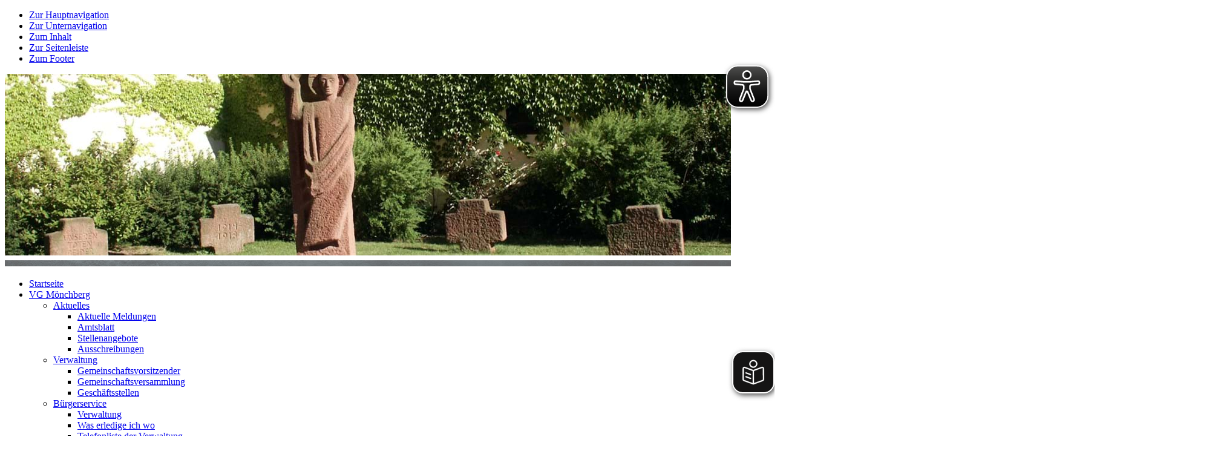

--- FILE ---
content_type: text/html; charset=utf-8
request_url: https://www.moenchberg.de/gemeinde-roellbach/kultur-geschichte/
body_size: 8356
content:






<!doctype html>
<html lang="de">
<head>
    <meta charset="utf-8">
    <meta name="viewport" content="width=device-width, initial-scale=1.0" />
    <meta name="msapplication-config" content="/images/vg-moenchberg/browserconfig.xml" />
    <meta http-equiv="X-UA-Compatible" content="IE=11; IE=10; IE=9; IE=8; IE=7; IE=EDGE" />
    <meta name="twitter:card" content="summary" />
    <link rel="shortcut icon" href="/images/vg-moenchberg/favicon.ico" />
    <link rel="apple-touch-icon" href="/images/vg-moenchberg/apple-touch-icon.png">
    <link rel="manifest" href="/images/vg-moenchberg/manifest.json" />

        <meta name="description" content="" />
        <meta name="keywords" content="" />
        <meta name="robots" content="index, follow" />
    <title>Kultur &amp; Geschichte | Verwaltungsgemeinschaft M&#246;nchberg</title>

    <script type="text/javascript">var googleapikey = 'AIzaSyAyN-2fR5deNn-nPHyeX2CdXWZp-XjBI_I';</script>
    <script src="/scripts/jquery.min.js" type="text/javascript"></script>
    <link href="/DependencyHandler.axd?s=L2Nzcy9rb21ibjMvdmctbW9lbmNoYmVyZy5jc3M7L2Nzcy9sZFBhY2thZ2VzL0xkTGVnYWxzQ29va2llU2VsZWN0aW9uLmNzczsvY3NzL2xkUGFja2FnZXMvbGVnYWxzY29va2llaGlud2Vpcy5jc3M7L2Nzcy9rb21ibjMvY3VzdG9tLmNzczs&amp;t=Css&amp;cdv=341830896" type="text/css" rel="stylesheet"/>
    

</head>
<body id="top" class="standard i i4">
    <div class="outer">
        <article id="skiplinks">
            <ul>
                <li id="sl-wrap-hauptnavigation">
                    <a href="#sl-hauptnavigation">Zur Hauptnavigation</a>
                </li>
                <li id="sl-wrap-unternavigation">
                    <a href="#sl-unternavigation">Zur Unternavigation</a>
                </li>
                <li id="sl-wrap-inhalt">
                    <a href="#sl-inhalt">Zum Inhalt</a>
                </li>
                <li id="sl-wrap-seitenleiste">
                    <a href="#sl-seitenleiste">Zur Seitenleiste</a>
                </li>
                <li id="sl-wrap-footer">
                    <a href="#sl-footer">Zum Footer</a>
                </li>
            </ul>
        </article>

        <div class="wrapper">
            <header>

                <div class="headImage">
                    






    <div class="coverslides" aria-hidden="true">
            <div>
                

<picture data-alt="Denkmalkirche_web.jpg" data-default-src="/media/44086/denkmalkirche_web.jpg?anchor=center&amp;mode=crop&amp;width=1024&amp;height=256">
        <source srcset="https://www.moenchberg.de/media/44086/denkmalkirche_web.jpg?anchor=center&amp;mode=crop&amp;width=1200&amp;height=300" media="(min-width: 1025px)" />
        <source srcset="https://www.moenchberg.de/media/44086/denkmalkirche_web.jpg?anchor=center&amp;mode=crop&amp;width=1024&amp;height=256" media="(min-width: 769px)" />
        <source srcset="https://www.moenchberg.de/media/44086/denkmalkirche_web.jpg?anchor=center&amp;mode=crop&amp;width=768&amp;height=192, https://www.moenchberg.de/media/44086/denkmalkirche_web.jpg?anchor=center&amp;mode=crop&amp;width=1536&amp;height=384 2x" media="(min-width: 631px)" />
        <source srcset="https://www.moenchberg.de/media/44086/denkmalkirche_web.jpg?anchor=center&amp;mode=crop&amp;width=630&amp;height=420, https://www.moenchberg.de/media/44086/denkmalkirche_web.jpg?anchor=center&amp;mode=crop&amp;width=1260&amp;height=840 2x" media="(min-width: 481px)" />
        <source srcset="https://www.moenchberg.de/media/44086/denkmalkirche_web.jpg?anchor=center&amp;mode=crop&amp;width=480&amp;height=320, https://www.moenchberg.de/media/44086/denkmalkirche_web.jpg?anchor=center&amp;mode=crop&amp;width=960&amp;height=640 2x" media="" />
    <img src="" alt="Denkmalkirche_web.jpg" title="Denkmalkirche_web.jpg"/>
</picture>


                
            </div>
    </div>

                    
                </div>
                <img class="headBorder" src="/images/vg-moenchberg/leiste.png" />

                <a name="sl-hauptnavigation"></a>
                


<nav class="navMenu" id="topMenu">
        <ul class="menu js l1">
            <li class="menuItem i i1">
                <a href="/startseite/" class="menuLink"  >
Startseite                </a>
            </li>
            <li class="menuItem i i2">
                <a href="/vg-moenchberg/" class="menuLink"  >
VG M&#246;nchberg                </a>
    <ul class="menuSub l2">
            <li class="menuItem ">
                <a href="/vg-moenchberg/aktuelles/" class="menuLink"  >
Aktuelles                </a>
    <ul class="menuSub l3">
            <li class="menuItem ">
                <a href="/vg-moenchberg/aktuelles/aktuelle-meldungen/" class="menuLink"  >
Aktuelle Meldungen                </a>
            </li>
            <li class="menuItem ">
                <a href="/vg-moenchberg/aktuelles/amtsblatt/" class="menuLink"  >
Amtsblatt                </a>
            </li>
            <li class="menuItem ">
                <a href="/vg-moenchberg/aktuelles/stellenangebote/" class="menuLink"  >
Stellenangebote                </a>
            </li>
            <li class="menuItem ">
                <a href="/vg-moenchberg/aktuelles/ausschreibungen/" class="menuLink"  >
Ausschreibungen                </a>
            </li>
    </ul>
            </li>
            <li class="menuItem ">
                <a href="/vg-moenchberg/verwaltung/" class="menuLink"  >
Verwaltung                </a>
    <ul class="menuSub l3">
            <li class="menuItem ">
                <a href="/vg-moenchberg/verwaltung/gemeinschaftsvorsitzender/" class="menuLink"  >
Gemeinschaftsvorsitzender                </a>
            </li>
            <li class="menuItem ">
                <a href="/vg-moenchberg/verwaltung/gemeinschaftsversammlung/" class="menuLink"  >
Gemeinschaftsversammlung                </a>
            </li>
            <li class="menuItem ">
                <a href="/vg-moenchberg/verwaltung/geschaeftsstellen/" class="menuLink"  >
Gesch&#228;ftsstellen                </a>
            </li>
    </ul>
            </li>
            <li class="menuItem ">
                <a href="/vg-moenchberg/buergerservice/" class="menuLink"  >
B&#252;rgerservice                </a>
    <ul class="menuSub l3">
            <li class="menuItem ">
                <a href="/vg-moenchberg/buergerservice/verwaltung/" class="menuLink"  >
Verwaltung                </a>
            </li>
            <li class="menuItem ">
                <a href="/vg-moenchberg/buergerservice/was-erledige-ich-wo/" class="menuLink"  >
Was erledige ich wo                </a>
            </li>
            <li class="menuItem ">
                <a href="/vg-moenchberg/buergerservice/telefonliste-der-verwaltung/" class="menuLink"  >
Telefonliste der Verwaltung                </a>
            </li>
            <li class="menuItem ">
                <a href="/vg-moenchberg/buergerservice/digitale-buergerdienste/" class="menuLink" target="_blank" >
Digitale B&#252;rgerdienste                </a>
            </li>
            <li class="menuItem ">
                <a href="/vg-moenchberg/buergerservice/formulare/" class="menuLink" target="_blank" >
Formulare                </a>
            </li>
            <li class="menuItem ">
                <a href="/vg-moenchberg/buergerservice/satzungen-und-verordnungen/" class="menuLink"  >
Satzungen und Verordnungen                </a>
            </li>
            <li class="menuItem ">
                <a href="/vg-moenchberg/buergerservice/bauleitplaene/" class="menuLink" target="_blank" >
Bauleitpl&#228;ne                </a>
            </li>
            <li class="menuItem ">
                <a href="/vg-moenchberg/buergerservice/maengelmeldung/" class="menuLink"  >
M&#228;ngelmeldung                </a>
            </li>
            <li class="menuItem ">
                <a href="/vg-moenchberg/buergerservice/bereitschaftsnummern/" class="menuLink"  >
Bereitschaftsnummern                </a>
            </li>
    </ul>
            </li>
    </ul>
            </li>
            <li class="menuItem i i3">
                <a href="/markt-moenchberg/" class="menuLink"  >
Markt M&#246;nchberg                </a>
    <ul class="menuSub l2">
            <li class="menuItem ">
                <a href="/markt-moenchberg/gemeinde-verwaltung/" class="menuLink"  >
Gemeinde &amp; Verwaltung                </a>
    <ul class="menuSub l3">
            <li class="menuItem ">
                <a href="/markt-moenchberg/gemeinde-verwaltung/buergermeister/" class="menuLink"  >
B&#252;rgermeister                </a>
            </li>
            <li class="menuItem ">
                <a href="/markt-moenchberg/gemeinde-verwaltung/marktgemeinderat/" class="menuLink"  >
Marktgemeinderat                </a>
            </li>
            <li class="menuItem ">
                <a href="/markt-moenchberg/gemeinde-verwaltung/verwaltungsgemeinschaft/" class="menuLink"  >
Verwaltungsgemeinschaft                </a>
            </li>
            <li class="menuItem ">
                <a href="/markt-moenchberg/gemeinde-verwaltung/oeffentliche-bekanntmachungen/" class="menuLink"  >
&#214;ffentliche Bekanntmachungen                </a>
            </li>
    </ul>
            </li>
            <li class="menuItem ">
                <a href="/markt-moenchberg/einrichtungen-institutionen/" class="menuLink"  >
Einrichtungen &amp; Institutionen                </a>
    <ul class="menuSub l3">
            <li class="menuItem ">
                <a href="/markt-moenchberg/einrichtungen-institutionen/bauhof-und-versorger/" class="menuLink"  >
Bauhof und Versorger                </a>
            </li>
            <li class="menuItem ">
                <a href="/markt-moenchberg/einrichtungen-institutionen/feuerwehren/" class="menuLink"  >
Feuerwehren                </a>
            </li>
            <li class="menuItem ">
                <a href="/markt-moenchberg/einrichtungen-institutionen/schule/" class="menuLink"  >
Schule                </a>
            </li>
            <li class="menuItem ">
                <a href="/markt-moenchberg/einrichtungen-institutionen/jugendtreff/" class="menuLink"  >
Jugendtreff                </a>
            </li>
            <li class="menuItem ">
                <a href="/markt-moenchberg/einrichtungen-institutionen/buecherei/" class="menuLink"  >
B&#252;cherei                </a>
            </li>
            <li class="menuItem ">
                <a href="/markt-moenchberg/einrichtungen-institutionen/kindertagesstaette/" class="menuLink"  >
Kindertagesst&#228;tte                </a>
            </li>
            <li class="menuItem ">
                <a href="/markt-moenchberg/einrichtungen-institutionen/naturkindergarten/" class="menuLink"  >
Naturkindergarten                </a>
            </li>
            <li class="menuItem ">
                <a href="/markt-moenchberg/einrichtungen-institutionen/mittagsbetreuung/" class="menuLink"  >
Mittagsbetreuung                </a>
            </li>
            <li class="menuItem ">
                <a href="/markt-moenchberg/einrichtungen-institutionen/spessartbad/" class="menuLink"  >
Spessartbad                </a>
            </li>
            <li class="menuItem ">
                <a href="/markt-moenchberg/einrichtungen-institutionen/museum-im-alten-rathaus/" class="menuLink"  >
Museum im Alten Rathaus                </a>
            </li>
            <li class="menuItem ">
                <a href="/markt-moenchberg/einrichtungen-institutionen/minigolfplatz/" class="menuLink"  >
Minigolfplatz                </a>
            </li>
            <li class="menuItem ">
                <a href="/markt-moenchberg/einrichtungen-institutionen/forst/" class="menuLink"  >
Forst                </a>
            </li>
    </ul>
            </li>
            <li class="menuItem ">
                <a href="/markt-moenchberg/wirtschaft-verkehr/" class="menuLink"  >
Wirtschaft &amp; Verkehr                </a>
    <ul class="menuSub l3">
            <li class="menuItem ">
                <a href="/markt-moenchberg/wirtschaft-verkehr/standortdaten/" class="menuLink"  >
Standortdaten                </a>
            </li>
            <li class="menuItem ">
                <a href="/markt-moenchberg/wirtschaft-verkehr/gewerbedatenbank/" class="menuLink"  >
Gewerbedatenbank                </a>
            </li>
            <li class="menuItem ">
                <a href="/markt-moenchberg/wirtschaft-verkehr/allianz-spessartkraft/" class="menuLink" target="_blank" >
Allianz Spessartkraft                </a>
            </li>
            <li class="menuItem ">
                <a href="/markt-moenchberg/wirtschaft-verkehr/spessartland/" class="menuLink" target="_blank" >
Spessartland                </a>
            </li>
    </ul>
            </li>
            <li class="menuItem ">
                <a href="/markt-moenchberg/freizeit-tourismus/" class="menuLink"  >
Freizeit &amp; Tourismus                </a>
    <ul class="menuSub l3">
            <li class="menuItem ">
                <a href="/markt-moenchberg/freizeit-tourismus/veranstaltungen/" class="menuLink"  >
Veranstaltungen                </a>
            </li>
            <li class="menuItem ">
                <a href="/markt-moenchberg/freizeit-tourismus/veranstaltungsmeldung/" class="menuLink"  >
Veranstaltungsmeldung                </a>
            </li>
            <li class="menuItem ">
                <a href="/markt-moenchberg/freizeit-tourismus/bartholomaeusmarkt/" class="menuLink"  >
Bartholom&#228;usmarkt                </a>
            </li>
            <li class="menuItem ">
                <a href="/markt-moenchberg/freizeit-tourismus/vereine/" class="menuLink"  >
Vereine                </a>
            </li>
            <li class="menuItem ">
                <a href="/markt-moenchberg/freizeit-tourismus/freizeiteinrichtungen/" class="menuLink"  >
Freizeiteinrichtungen                </a>
            </li>
            <li class="menuItem ">
                <a href="/markt-moenchberg/freizeit-tourismus/beherbergungsbetriebe/" class="menuLink"  >
Beherbergungsbetriebe                </a>
            </li>
            <li class="menuItem ">
                <a href="/markt-moenchberg/freizeit-tourismus/churfranken-tourismus/" class="menuLink" target="_blank" >
Churfranken Tourismus                </a>
            </li>
            <li class="menuItem ">
                <a href="/markt-moenchberg/freizeit-tourismus/naturpark-spessart/" class="menuLink" target="_blank" >
Naturpark Spessart                </a>
            </li>
            <li class="menuItem ">
                <a href="/markt-moenchberg/freizeit-tourismus/prospessart/" class="menuLink" target="_blank" >
ProSpessart                </a>
            </li>
            <li class="menuItem ">
                <a href="/markt-moenchberg/freizeit-tourismus/moenchberger-maerchenpfad/" class="menuLink"  >
M&#246;nchberger M&#228;rchenpfad                </a>
            </li>
            <li class="menuItem ">
                <a href="/markt-moenchberg/freizeit-tourismus/mitfahrbank/" class="menuLink"  >
Mitfahrbank                </a>
            </li>
            <li class="menuItem ">
                <a href="/markt-moenchberg/freizeit-tourismus/tourismusinformation/" class="menuLink"  >
Tourismusinformation                </a>
            </li>
    </ul>
            </li>
            <li class="menuItem ">
                <a href="/markt-moenchberg/kultur-geschichte/" class="menuLink"  >
Kultur &amp; Geschichte                </a>
    <ul class="menuSub l3">
            <li class="menuItem ">
                <a href="/markt-moenchberg/kultur-geschichte/museum-im-alten-rathaus/" class="menuLink"  >
Museum im Alten Rathaus                </a>
            </li>
            <li class="menuItem ">
                <a href="/markt-moenchberg/kultur-geschichte/650jaehriges-ortsjubilaeum/" class="menuLink"  >
650j&#228;hriges Ortsjubil&#228;um                </a>
            </li>
            <li class="menuItem ">
                <a href="/markt-moenchberg/kultur-geschichte/buecherei/" class="menuLink"  >
B&#252;cherei                </a>
            </li>
    </ul>
            </li>
            <li class="menuItem ">
                <a href="/markt-moenchberg/soziales-gesundheit/" class="menuLink"  >
Soziales &amp; Gesundheit                </a>
    <ul class="menuSub l3">
            <li class="menuItem ">
                <a href="/markt-moenchberg/soziales-gesundheit/kinder-jugend/" class="menuLink"  >
Kinder &amp; Jugend                </a>
            </li>
            <li class="menuItem ">
                <a href="/markt-moenchberg/soziales-gesundheit/senioren/" class="menuLink"  >
Senioren                </a>
            </li>
            <li class="menuItem ">
                <a href="/markt-moenchberg/soziales-gesundheit/aerztlicher-bereitschaftsdienst/" class="menuLink"  >
&#196;rztlicher Bereitschaftsdienst                </a>
            </li>
            <li class="menuItem ">
                <a href="/markt-moenchberg/soziales-gesundheit/krankenhaeuser/" class="menuLink"  >
Krankenh&#228;user                </a>
            </li>
            <li class="menuItem ">
                <a href="/markt-moenchberg/soziales-gesundheit/gesundheitswesen/" class="menuLink"  >
Gesundheitswesen                </a>
            </li>
            <li class="menuItem ">
                <a href="/markt-moenchberg/soziales-gesundheit/apothekennotdienst/" class="menuLink" target="_blank" >
Apothekennotdienst                </a>
            </li>
            <li class="menuItem ">
                <a href="/markt-moenchberg/soziales-gesundheit/krankenpflegeverein-buergerhilfe-ev-moenchberg/" class="menuLink" target="_blank" >
Krankenpflegeverein - B&#252;rgerhilfe e.V. M&#246;nchberg                </a>
            </li>
    </ul>
            </li>
    </ul>
            </li>
            <li class="menuItem i i4 active">
                <a href="/gemeinde-roellbach/" class="menuLink"  >
Gemeinde R&#246;llbach                </a>
    <ul class="menuSub l2">
            <li class="menuItem ">
                <a href="/gemeinde-roellbach/gemeinde-verwaltung/" class="menuLink"  >
Gemeinde &amp; Verwaltung                </a>
    <ul class="menuSub l3">
            <li class="menuItem ">
                <a href="/gemeinde-roellbach/gemeinde-verwaltung/buergermeister/" class="menuLink"  >
B&#252;rgermeister                </a>
            </li>
            <li class="menuItem ">
                <a href="/gemeinde-roellbach/gemeinde-verwaltung/gemeinderat/" class="menuLink"  >
Gemeinderat                </a>
            </li>
            <li class="menuItem ">
                <a href="/gemeinde-roellbach/gemeinde-verwaltung/verwaltungsgemeinschaft/" class="menuLink"  >
Verwaltungsgemeinschaft                </a>
            </li>
            <li class="menuItem ">
                <a href="/gemeinde-roellbach/gemeinde-verwaltung/oeffentliche-bekanntmachungen/" class="menuLink"  >
&#214;ffentliche Bekanntmachungen                </a>
            </li>
    </ul>
            </li>
            <li class="menuItem ">
                <a href="/gemeinde-roellbach/einrichtungen-institutionen/" class="menuLink"  >
Einrichtungen &amp; Institutionen                </a>
    <ul class="menuSub l3">
            <li class="menuItem ">
                <a href="/gemeinde-roellbach/einrichtungen-institutionen/bauhof-versorger/" class="menuLink"  >
Bauhof &amp; Versorger                </a>
            </li>
            <li class="menuItem ">
                <a href="/gemeinde-roellbach/einrichtungen-institutionen/feuerwehr-roellbach/" class="menuLink"  >
Feuerwehr R&#246;llbach                </a>
            </li>
            <li class="menuItem ">
                <a href="/gemeinde-roellbach/einrichtungen-institutionen/schule/" class="menuLink"  >
Schule                </a>
            </li>
            <li class="menuItem ">
                <a href="/gemeinde-roellbach/einrichtungen-institutionen/kindergarten/" class="menuLink"  >
Kindergarten                </a>
            </li>
    </ul>
            </li>
            <li class="menuItem ">
                <a href="/gemeinde-roellbach/wirtschaft-verkehr/" class="menuLink"  >
Wirtschaft &amp; Verkehr                </a>
    <ul class="menuSub l3">
            <li class="menuItem ">
                <a href="/gemeinde-roellbach/wirtschaft-verkehr/standortdaten/" class="menuLink"  >
Standortdaten                </a>
            </li>
            <li class="menuItem ">
                <a href="/gemeinde-roellbach/wirtschaft-verkehr/allianz-spessartkraft/" class="menuLink" target="_blank" >
Allianz Spessartkraft                </a>
            </li>
    </ul>
            </li>
            <li class="menuItem ">
                <a href="/gemeinde-roellbach/freizeit-tourismus/" class="menuLink"  >
Freizeit &amp; Tourismus                </a>
    <ul class="menuSub l3">
            <li class="menuItem ">
                <a href="/gemeinde-roellbach/freizeit-tourismus/vereine/" class="menuLink"  >
Vereine                </a>
            </li>
            <li class="menuItem ">
                <a href="/gemeinde-roellbach/freizeit-tourismus/veranstaltungen/" class="menuLink"  >
Veranstaltungen                </a>
            </li>
            <li class="menuItem ">
                <a href="/gemeinde-roellbach/freizeit-tourismus/veranstaltungsmeldung/" class="menuLink"  >
Veranstaltungsmeldung                </a>
            </li>
            <li class="menuItem ">
                <a href="/gemeinde-roellbach/freizeit-tourismus/mitfahrbank/" class="menuLink"  >
Mitfahrbank                </a>
            </li>
    </ul>
            </li>
            <li class="menuItem  active selected">
                <a href="/gemeinde-roellbach/kultur-geschichte/" class="menuLink"  >
Kultur &amp; Geschichte                </a>
    <ul class="menuSub l3">
            <li class="menuItem ">
                <a href="/gemeinde-roellbach/kultur-geschichte/maria-schnee-kapelle/" class="menuLink"  >
Maria-Schnee-Kapelle                </a>
            </li>
            <li class="menuItem ">
                <a href="/gemeinde-roellbach/kultur-geschichte/historie/" class="menuLink"  >
Historie                </a>
            </li>
            <li class="menuItem ">
                <a href="/gemeinde-roellbach/kultur-geschichte/worzelkoepp/" class="menuLink"  >
Worzelk&#246;pp                </a>
            </li>
    </ul>
            </li>
            <li class="menuItem ">
                <a href="/gemeinde-roellbach/soziales-gesundheit/" class="menuLink"  >
Soziales &amp; Gesundheit                </a>
    <ul class="menuSub l3">
            <li class="menuItem ">
                <a href="/gemeinde-roellbach/soziales-gesundheit/kinder-jugend/" class="menuLink"  >
Kinder &amp; Jugend                </a>
            </li>
            <li class="menuItem ">
                <a href="/gemeinde-roellbach/soziales-gesundheit/senioren/" class="menuLink"  >
Senioren                </a>
            </li>
            <li class="menuItem ">
                <a href="/gemeinde-roellbach/soziales-gesundheit/gesundheitswesen/" class="menuLink"  >
Gesundheitswesen                </a>
            </li>
            <li class="menuItem ">
                <a href="/gemeinde-roellbach/soziales-gesundheit/apothekennotdienst/" class="menuLink"  >
Apothekennotdienst                </a>
            </li>
            <li class="menuItem ">
                <a href="/gemeinde-roellbach/soziales-gesundheit/aerztlicher-bereitschaftsdienst/" class="menuLink"  >
&#196;rztlicher Bereitschaftsdienst                </a>
            </li>
            <li class="menuItem ">
                <a href="/gemeinde-roellbach/soziales-gesundheit/krankenhaeuser/" class="menuLink"  >
Krankenh&#228;user                </a>
            </li>
    </ul>
            </li>
    </ul>
            </li>
    </ul>

</nav>


				<aside aria-label="Übersetzung in leichte Sprache starten">
					<easy-speech id="easy-speech-mil" position="fixed" right="0px" width="70px" border-radius="25%" widthm="50px" height="70px" heightm="50px" white-list="main"></easy-speech>
				</aside>
				
            </header>
            <div class="wrapper">
                <div class="wrap_main">


                    <!--Donut#[base64]#-->

<nav class="breadcrumb">
    <!-- start noindex -->
    <strong class="alt">Sie befinden sich hier:</strong>
    <ol>
        <li itemscope itemtype="http://data-vocabulary.org/Breadcrumb">
            <a itemprop="url" href="/"><span itemprop="title">Start</span></a>
        </li>
            <li itemscope itemtype="http://data-vocabulary.org/Breadcrumb">
                <a itemprop="url" href="/gemeinde-roellbach/"><span itemprop="title">Gemeinde R&#246;llbach</span></a>
            </li>
            <li itemscope itemtype="http://data-vocabulary.org/Breadcrumb">
                <a itemprop="url" href="/gemeinde-roellbach/kultur-geschichte/"><span itemprop="title">Kultur &amp; Geschichte</span></a>
            </li>
    </ol>
    <!-- end noindex -->
</nav><!--EndDonut-->

                    <div class="sidebar sidebar-search">
                        





<form action="/meta/suche/" method="GET" class="suche webseite">
    <input type="text" name="q" placeholder="Suchen" />
    <button type="submit" class="icon search"><span class="alt">Suchen</span></button>
</form>

                    </div>


                    <div class="clear clearSidebarSearch"></div>

                    <main content="true">
                        <a name="sl-inhalt"></a>
                        
    <div class="teaser">
        <h1>Kultur &amp; Geschichte</h1>
    </div>




                <section class="grid">
    <div >
        <div class="row clearfix">
                <div class="col-md-12 column cell cell100">
                            
        








<div id="rte-4702142" class="rte-content " data-name="LdRte-kombn1">
    <p>Röllbach liegt in herrlich ruhiger Lage im Spessart, im Main Viereck zwischen Klingenberg-Mönchberg und Großheubach.</p>
<p>In der Nachbarschaft des bekannten Luftkurorts Mönchberg mit dem Freibad, lässt sich die Natur im Spessart gut genießen. Nicht weit vom Kloster Engelberg, oberhalb des Weinortes Großheubach, dem romantischen Miltenberg am Main, sind weitere Sehenswürdigkeiten wie z.B. die Rotweinstadt Klingenberg oder die Barockstadt Amorbach.</p>
<p>Einen kleinen Spaziergang vom Ort entfernt liegt ein sehr schöner und großzügig gestalteter Grillplatz mit Freizeitanlage und der Röllbachquelle und am Ortseingang liegt die bekannte Maria-Schnee-Kapelle</p>
</div>


                </div>
        </div>
    </div>
                </section>





                        <div></div>
                        




                    </main>

                </div>

            </div>

            



<footer>
    <a name="sl-footer"></a>
    <div class="clear">
        <div class="col">
                <h4>Kontakt</h4>
                <div itemscope itemtype="http://schema.org/ContactPoint">
                    <div class="address">

                        <div class="postal has icon home" itemscope itemtype="http://schema.org/PostalAddress">
                            <h6 itemprop="name">Verwaltungsgemeinschaft M&#246;nchberg</h6>
                            <div itemprop="streetAddress">Hauptstra&#223;e 44</div>
                            <div><span itemprop="postalCode">63933</span> <span itemprop="addressLocality">M&#246;nchberg</span></div>
                        </div>

                                    <a href="http://maps.google.de/?q=49.79223,9.26686&ll=49.79223,9.26686&z=17" title="Adresse in Google Maps anzeigen" target="_blank" class="map mapGM a icon link"><span class="alt">Adresse in Google Maps anzeigen</span></a>


                                <div class="tel has icon"><span class="alt">Telefon: </span><span itemprop="telephone">09374  979960</span></div>
                                                    <div><span class="alt">E-Mail: </span><a class="mail has icon" href="mailto:info@moenchberg.de" title="Nachricht schreiben"><span itemprop="email">info@moenchberg.de</span></a></div>
                    </div>
                </div>
        </div>
        <div class="col">
                <h4>Öffnungszeiten</h4>
<p><strong>Montag - Mittwoch u. Freitag:</strong><br />8.15 - 12.00 Uhr<br /><strong>Donnerstag:</strong><br />14.00 - 18.00 Uhr</p>            </div>
                <div class="col">
                        <h4>Service</h4>
                        <ul>
                        <li><a href="/meta/impressum/">Impressum</a></li>
                        <li><a href="/meta/datenschutzerklaerung/">Datenschutzerkl&#228;rung</a></li>
                        <li><a href="/meta/kontaktformular/">Kontaktformular</a></li>

                        </ul>
                    <p><img style="width: 200px; height: 144px; float: right;" alt="" src="/media/51652/wappen.png?width=200&amp;height=144" data-udi="umb://media/4dd4be08ce0e4853bcaae6595a4107f3" /></p>
                </div>
            </div>
			

			
	<img class="footerBorder" src="/images/leidersbach/leiste.png" />
    </footer>

<div class="top">
    <div class="wrapper">
        <a href="/gemeinde-roellbach/kultur-geschichte/#top" class="icon a top"><span class="alt">Seitenanfang</span></a>
    </div>
</div>


        </div>
    <script src="/DependencyHandler.axd?s=[base64]&amp;t=Javascript&amp;cdv=341830896" type="text/javascript"></script>
    

    
    


<!-- Matomo -->
<script>
  var _paq = window._paq = window._paq || [];
  /* tracker methods like "setCustomDimension" should be called before "trackPageView" */
  _paq.push(["disableCookies"]);
  _paq.push(['trackPageView']);
  _paq.push(['enableLinkTracking']);
  (function() {
    var u="https://statistik.landkreis-miltenberg.de/";
    _paq.push(['setTrackerUrl', u+'matomo.php']);
    _paq.push(['setSiteId', '53']);
    var d=document, g=d.createElement('script'), s=d.getElementsByTagName('script')[0]; g.async=true; g.src=u+'matomo.js'; s.parentNode.insertBefore(g,s);
  })();
</script>
<noscript><p><img referrerpolicy="no-referrer-when-downgrade" src="https://statistik.landkreis-miltenberg.de/matomo.php?idsite=53&amp;rec=1" style="border:0;" alt="" /></p></noscript>
<!-- End Matomo Code -->

<script async src="/eye-able/configs/www.vg-moenchberg.de.js"></script>
<script async src="/eye-able/public/js/eyeAble.js"></script>

<script async src="https://translate-cdn.eye-able.com/eye-able-translate.js"></script>

    
    


    <div class="mfp-overlay mfp-hide" id="cookieselection-overlay">
        <div id="cookieselection-id" style="display: none;">26620-808888308</div>
        <div class="cookieselection-content">
            <h2>Cookie-Einstellungen</h2>
            <div class="cookieselection-messages">
                <div class="cookieselection-message-standard">
                    <p>
                            Wir verwenden Cookies, um Ihnen ein optimales Webseiten-Erlebnis zu bieten. Dazu zählen Cookies, die für den Betrieb der Seite und für die Steuerung unserer kommerziellen Unternehmensziele notwendig sind, sowie solche, die lediglich zu anonymen Statistikzwecken, für Komforteinstellungen oder zur Anzeige personalisierter Inhalte genutzt werden. Sie können selbst entscheiden, welche Kategorien Sie zulassen möchten. Bitte beachten Sie, dass auf Basis Ihrer Einstellungen womöglich nicht mehr alle Funktionalitäten der Seite zur Verfügung stehen.

                        <br />
                        <a href="/meta/datenschutzerklaerung/" target="_blank">
                                → Weitere Informationen finden Sie in unserem Datenschutzhinweis.
                        </a>
                    </p>
                </div>
                <div class="cookieselection-message-personalization hide">
                    <p>
                            Diese Seite verwendet Personalisierungs-Cookies. Um diese Seite betreten zu können, müssen Sie die Checkbox bei "Personalisierung" aktivieren.
                    </p>
                </div>
            </div>

            <ul class="cookieselection-checkboxes">
                <li>
                    <input type="checkbox" id="cookieselection-checkbox-necessary" checked />
                    <label for="cookieselection-checkbox-necessary">Notwendig</label>
                </li>
                <li>
                    <input type="checkbox" id="cookieselection-checkbox-statistics" />
                    <label for="cookieselection-checkbox-statistics">Statistik</label>
                </li>
                <li>
                    <input type="checkbox" id="cookieselection-checkbox-comfort" />
                    <label for="cookieselection-checkbox-comfort">Komfort</label>
                </li>
                <li>
                    <input type="checkbox" id="cookieselection-checkbox-personalization" />
                    <label for="cookieselection-checkbox-personalization">Personalisierung</label>
                </li>
            </ul>
        </div>

        <div class="cookieselection-action">
            <div>

                <img class="logo" src="/images/vg-moenchberg/logo.png" alt="Verwaltungsgemeinschaft Mönchberg" />
            </div>
            <form class="form" id="cookieselect-form">
                <button class="cookieselection-confirm-selection btn-primary">Auswahl bestätigen</button>
                <button class="cookieselection-confirm-all btn-primary">Alle auswählen</button>
            </form>
        </div>
    </div>

</body>
</html>

